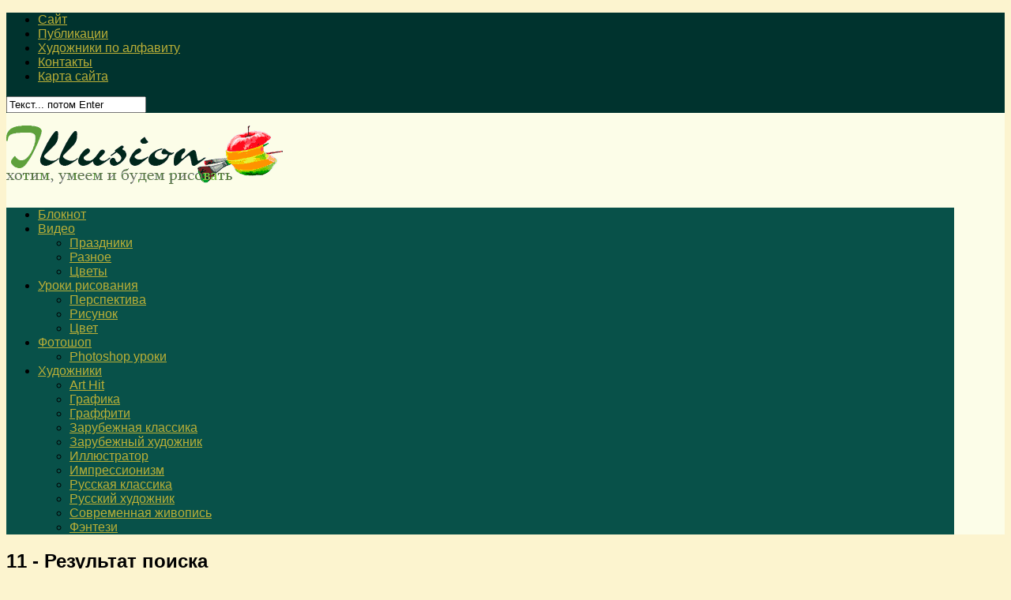

--- FILE ---
content_type: text/html; charset=utf-8
request_url: https://artatac.ru/search/Vincent%20Willem%20van%20Gogh
body_size: 12578
content:
<!DOCTYPE html>
<html class="no-js" lang="ru-RU">
<head>
  <meta charset="UTF-8">
  <meta name="viewport" content="width=device-width, initial-scale=1.0">
  <link rel="profile" href="https://gmpg.org/xfn/11">
  <link rel="pingback" href="/xmlrpc.php">
  <title>Vincent Willem van Gogh | Картины и живопись художников. Графика и галереи.</title>
  <script>
  document.documentElement.className = document.documentElement.className.replace("no-js","js");
  </script>
  <link rel="alternate" type="application/rss+xml" title="Картины и живопись художников. Графика и галереи. &raquo; Лента" href="/feed">
  <link rel="alternate" type="application/rss+xml" title="Картины и живопись художников. Графика и галереи. &raquo; Лента комментариев" href="/comments/feed">
  <link rel="alternate" type="application/rss+xml" title="Картины и живопись художников. Графика и галереи. &raquo; Лента результатов поиска &laquo;Vincent Willem van Gogh&raquo;" href="/search/Vincent+Willem+van+Gogh/feed/rss2/">
  <script type="text/javascript">
                        window._wpemojiSettings = {"baseUrl":"http:\/\/s.w.org\/images\/core\/emoji\/72x72\/","ext":".png","source":{"concatemoji":"http:\/\/artatac.ru\/wp-includes\/js\/wp-emoji-release.min.js?ver=4.3"}};
                        !function(a,b,c){function d(a){var c=b.createElement("canvas"),d=c.getContext&&c.getContext("2d");return d&&d.fillText?(d.textBaseline="top",d.font="600 32px Arial","flag"===a?(d.fillText(String.fromCharCode(55356,56812,55356,56807),0,0),c.toDataURL().length>3e3):(d.fillText(String.fromCharCode(55357,56835),0,0),0!==d.getImageData(16,16,1,1).data[0])):!1}function e(a){var c=b.createElement("script");c.src=a,c.type="text/javascript",b.getElementsByTagName("head")[0].appendChild(c)}var f,g;c.supports={simple:d("simple"),flag:d("flag")},c.DOMReady=!1,c.readyCallback=function(){c.DOMReady=!0},c.supports.simple&&c.supports.flag||(g=function(){c.readyCallback()},b.addEventListener?(b.addEventListener("DOMContentLoaded",g,!1),a.addEventListener("load",g,!1)):(a.attachEvent("onload",g),b.attachEvent("onreadystatechange",function(){"complete"===b.readyState&&c.readyCallback()})),f=c.source||{},f.concatemoji?e(f.concatemoji):f.wpemoji&&f.twemoji&&(e(f.twemoji),e(f.wpemoji)))}(window,document,window._wpemojiSettings);
  </script>
  <style type="text/css">
  img.wp-smiley,
  img.emoji {
        display: inline !important;
        border: none !important;
        box-shadow: none !important;
        height: 1em !important;
        width: 1em !important;
        margin: 0 .07em !important;
        vertical-align: -0.1em !important;
        background: none !important;
        padding: 0 !important;
  }
  </style>
  <link rel='stylesheet' id='contact-form-7-css' href='/wp-content/plugins/contact-form-7/includes/css/styles.css?ver=4.2.2' type='text/css' media='all'>
  <link rel='stylesheet' id='style-css' href='/wp-content/themes/hueman/style.css?ver=4.3' type='text/css' media='all'>
  <link rel='stylesheet' id='responsive-css' href='/wp-content/themes/hueman/responsive.css?ver=4.3' type='text/css' media='all'>
  <link rel='stylesheet' id='font-awesome-css' href='/wp-content/themes/hueman/fonts/font-awesome.min.css?ver=4.3' type='text/css' media='all'>
  <script type='text/javascript' src='/wp-includes/js/jquery/jquery.js?ver=1.11.3'></script>
  <script type='text/javascript' src='/wp-includes/js/jquery/jquery-migrate.min.js?ver=1.2.1'></script>
  <script type='text/javascript' src='/wp-content/themes/hueman/js/jquery.flexslider.min.js?ver=4.3'></script>
  <link rel="EditURI" type="application/rsd+xml" title="RSD" href="/xmlrpc.php?rsd">
  <script type="text/javascript">
        window._wp_rp_static_base_url = 'https://wprp.zemanta.com/static/';
        window._wp_rp_wp_ajax_url = "https://artatac.ru/wp-admin/admin-ajax.php";
        window._wp_rp_plugin_version = '3.5.4';
        window._wp_rp_post_id = '607';
        window._wp_rp_num_rel_posts = '6';
        window._wp_rp_thumbnails = true;
        window._wp_rp_post_title = 'Vincent+Willem+van+Gogh';
        window._wp_rp_post_tags = [];
        window._wp_rp_promoted_content = false;
  </script>
  <link rel="stylesheet" href="/wp-content/plugins/wordpress-23-related-posts-plugin/static/themes/vertical-s.css?version=3.5.4">
  <style type="text/css">
  .recentcomments a{display:inline !important;padding:0 !important;margin:0 !important;}
  </style>
  <style type="text/css">
  .broken_link, a.broken_link {
        text-decoration: line-through;
  }
  </style>
  <style type="text/css">
  /* Dynamic CSS: For no styles in head, copy and put the css below in your custom.css or child theme's style.css, disable dynamic styles */
  body { font-family: Verdana, sans-serif; }
  .boxed #wrapper, .container-inner { max-width: 1200px; }

  ::selection { background-color: #baaf37; }
  ::-moz-selection { background-color: #baaf37; }

  a,
  .themeform label .required,
  #flexslider-featured .flex-direction-nav .flex-next:hover,
  #flexslider-featured .flex-direction-nav .flex-prev:hover,
  .post-hover:hover .post-title a,
  .post-title a:hover,
  .s1 .post-nav li a:hover i,
  .content .post-nav li a:hover i,
  .post-related a:hover,
  .s1 .widget_rss ul li a,
  #footer .widget_rss ul li a,
  .s1 .widget_calendar a,
  #footer .widget_calendar a,
  .s1 .alx-tab .tab-item-category a,
  .s1 .alx-posts .post-item-category a,
  .s1 .alx-tab li:hover .tab-item-title a,
  .s1 .alx-tab li:hover .tab-item-comment a,
  .s1 .alx-posts li:hover .post-item-title a,
  #footer .alx-tab .tab-item-category a,
  #footer .alx-posts .post-item-category a,
  #footer .alx-tab li:hover .tab-item-title a,
  #footer .alx-tab li:hover .tab-item-comment a,
  #footer .alx-posts li:hover .post-item-title a,
  .comment-tabs li.active a,
  .comment-awaiting-moderation,
  .child-menu a:hover,
  .child-menu .current_page_item > a,
  .wp-pagenavi a { color: #baaf37; }

  .themeform input[type="submit"],
  .themeform button[type="submit"],
  .s1 .sidebar-top,
  .s1 .sidebar-toggle,
  #flexslider-featured .flex-control-nav li a.flex-active,
  .post-tags a:hover,
  .s1 .widget_calendar caption,
  #footer .widget_calendar caption,
  .author-bio .bio-avatar:after,
  .commentlist li.bypostauthor > .comment-body:after,
  .commentlist li.comment-author-admin > .comment-body:after { background-color: #baaf37; }

  .post-format .format-container { border-color: #baaf37; }

  .s1 .alx-tabs-nav li.active a,
  #footer .alx-tabs-nav li.active a,
  .comment-tabs li.active a,
  .wp-pagenavi a:hover,
  .wp-pagenavi a:active,
  .wp-pagenavi span.current { border-bottom-color: #baaf37!important; }                           
                                

  .s2 .post-nav li a:hover i,
  .s2 .widget_rss ul li a,
  .s2 .widget_calendar a,
  .s2 .alx-tab .tab-item-category a,
  .s2 .alx-posts .post-item-category a,
  .s2 .alx-tab li:hover .tab-item-title a,
  .s2 .alx-tab li:hover .tab-item-comment a,
  .s2 .alx-posts li:hover .post-item-title a { color: #baaf37; }

  .s2 .sidebar-top,
  .s2 .sidebar-toggle,
  .post-comments,
  .jp-play-bar,
  .jp-volume-bar-value,
  .s2 .widget_calendar caption { background-color: #baaf37; }

  .s2 .alx-tabs-nav li.active a { border-bottom-color: #baaf37; }
  .post-comments span:before { border-right-color: #baaf37; }                             
                                

  .search-expand,
  #nav-topbar.nav-container { background-color: #00332e; }
  @media only screen and (min-width: 720px) {
        #nav-topbar .nav ul { background-color: #00332e; }
  }                       
                                

  #header { background-color: #fcfde8; }
  @media only screen and (min-width: 720px) {
        #nav-header .nav ul { background-color: #fcfde8; }
  }                       
                                

  #nav-header.nav-container { background-color: #085149; }
  @media only screen and (min-width: 720px) {
        #nav-header .nav ul { background-color: #085149; }
  }                       
                                
  #footer-bottom { background-color: #172d28; }
  .site-title a img { max-height: 90px; }
  img { -webkit-border-radius: 6px; border-radius: 6px; }
  body { background-color: #fcf4cf; }
  </style>
  <link rel='stylesheet' id='nextgen_widgets_style-css' href='/wp-content/plugins/nextgen-gallery/products/photocrati_nextgen/modules/widget/static/widgets.min.css?ver=4.3' type='text/css' media='all'>
  <link rel='stylesheet' id='nextgen_basic_thumbnails_style-css' href='/wp-content/plugins/nextgen-gallery/products/photocrati_nextgen/modules/nextgen_basic_gallery/static/thumbnails/nextgen_basic_thumbnails.min.css?ver=4.3' type='text/css' media='all'>
  <link rel='stylesheet' id='ngg_trigger_buttons-css' href='/wp-content/plugins/nextgen-gallery/products/photocrati_nextgen/modules/nextgen_gallery_display/static/trigger_buttons.min.css?ver=4.3' type='text/css' media='all'>
  <link rel='stylesheet' id='shutter-0-css' href='/wp-content/plugins/nextgen-gallery/products/photocrati_nextgen/modules/lightbox/static/shutter/shutter.min.css?ver=4.3' type='text/css' media='all'>
  <link rel='stylesheet' id='fontawesome-css' href='/wp-content/plugins/nextgen-gallery/products/photocrati_nextgen/modules/nextgen_gallery_display/static/fontawesome/font-awesome.min.css?ver=4.3' type='text/css' media='all'>
  <link rel='stylesheet' id='nextgen_pagination_style-css' href='/wp-content/plugins/nextgen-gallery/products/photocrati_nextgen/modules/nextgen_pagination/static/style.min.css?ver=4.3' type='text/css' media='all'>
  <link rel='stylesheet' id='nggallery-css' href='/wp-content/ngg_styles/nggallery.css?ver=4.3' type='text/css' media='all'>
</head>
<body class="search search-results col-3cm full-width topbar-enabled unknown">
  <div id="wrapper">
    <header id="header">
      <nav class="nav-container group" id="nav-topbar">
        <div class="nav-toggle">
          <i class="fa fa-bars"></i>
        </div>
        <div class="nav-text"></div>
        <div class="nav-wrap container">
          <ul id="menu-novoe1" class="nav container-inner group">
            <li id="menu-item-1739" class="menu-item menu-item-type-post_type menu-item-object-page menu-item-1739">
              <a href="/">Сайт</a>
            </li>
            <li id="menu-item-1738" class="menu-item menu-item-type-post_type menu-item-object-page current_page_parent menu-item-1738">
              <a href="/zapisi">Публикации</a>
            </li>
            <li id="menu-item-1736" class="menu-item menu-item-type-post_type menu-item-object-page menu-item-1736">
              <a href="/hudozhniki-alfavit">Художники по алфавиту</a>
            </li>
            <li id="menu-item-1737" class="menu-item menu-item-type-post_type menu-item-object-page menu-item-1737">
              <a href="/kontaktyi">Контакты</a>
            </li>
            <li id="menu-item-1740" class="menu-item menu-item-type-post_type menu-item-object-page menu-item-1740">
              <a href="/karta-sayta">Карта сайта</a>
            </li>
          </ul>
        </div>
        <div class="container">
          <div class="container-inner">
            <div class="toggle-search">
              <i class="fa fa-search"></i>
            </div>
            <div class="search-expand">
              <div class="search-expand-inner">
                <form method="get" class="searchform themeform" action="https://artatac.ru/">
                  <div>
                    <input type="text" class="search" name="s" onblur="if(this.value=='')this.value='Текст... потом Enter';" onfocus="if(this.value=='Текст... потом Enter')this.value='';" value="Текст... потом Enter">
                  </div>
                </form>
              </div>
            </div>
          </div>
        </div>
      </nav>
      <div class="container group">
        <div class="container-inner">
          <div class="group pad">
            <p class="site-title"><a href="/" rel="home"><img src="/wp-content/themes/hueman/img/logo.png" alt="Картины и живопись художников. Графика и галереи."></a></p>
            <div id="header-ads"></div>
          </div>
          <nav class="nav-container group" id="nav-header">
            <div class="nav-toggle">
              <i class="fa fa-bars"></i>
            </div>
            <div class="nav-text"></div>
            <div class="nav-wrap container">
              <ul id="menu-novoe2" class="nav container-inner group">
                <li id="menu-item-1741" class="menu-item menu-item-type-taxonomy menu-item-object-category menu-item-1741">
                  <a href="/category/bloknot">Блокнот</a>
                </li>
                <li id="menu-item-1742" class="menu-item menu-item-type-taxonomy menu-item-object-category menu-item-has-children menu-item-1742">
                  <a href="/category/video">Видео</a>
                  <ul class="sub-menu">
                    <li id="menu-item-1743" class="menu-item menu-item-type-taxonomy menu-item-object-category menu-item-1743">
                      <a href="/category/video/prazdniki">Праздники</a>
                    </li>
                    <li id="menu-item-1744" class="menu-item menu-item-type-taxonomy menu-item-object-category menu-item-1744">
                      <a href="/category/video/raznoe">Разное</a>
                    </li>
                    <li id="menu-item-1745" class="menu-item menu-item-type-taxonomy menu-item-object-category menu-item-1745">
                      <a href="/category/video/tsvetyi">Цветы</a>
                    </li>
                  </ul>
                </li>
                <li id="menu-item-1746" class="menu-item menu-item-type-taxonomy menu-item-object-category menu-item-has-children menu-item-1746">
                  <a href="/category/uroki_risovaniia">Уроки рисования</a>
                  <ul class="sub-menu">
                    <li id="menu-item-1747" class="menu-item menu-item-type-taxonomy menu-item-object-category menu-item-1747">
                      <a href="/category/uroki_risovaniia/perspektiva">Перспектива</a>
                    </li>
                    <li id="menu-item-1748" class="menu-item menu-item-type-taxonomy menu-item-object-category menu-item-1748">
                      <a href="/category/uroki_risovaniia/risovanie">Рисунок</a>
                    </li>
                    <li id="menu-item-1749" class="menu-item menu-item-type-taxonomy menu-item-object-category menu-item-1749">
                      <a href="/category/uroki_risovaniia/tsvet-uroki_risovaniia">Цвет</a>
                    </li>
                  </ul>
                </li>
                <li id="menu-item-1750" class="menu-item menu-item-type-taxonomy menu-item-object-category menu-item-has-children menu-item-1750">
                  <a href="/category/photoshop">Фотошоп</a>
                  <ul class="sub-menu">
                    <li id="menu-item-1751" class="menu-item menu-item-type-taxonomy menu-item-object-category menu-item-1751">
                      <a href="/category/photoshop/photoshop-uroki">Photoshop уроки</a>
                    </li>
                  </ul>
                </li>
                <li id="menu-item-1752" class="menu-item menu-item-type-taxonomy menu-item-object-category menu-item-has-children menu-item-1752">
                  <a href="/category/hudozhniki">Художники</a>
                  <ul class="sub-menu">
                    <li id="menu-item-1753" class="menu-item menu-item-type-taxonomy menu-item-object-category menu-item-1753">
                      <a href="/category/hudozhniki/art_hit">Art Hit</a>
                    </li>
                    <li id="menu-item-1754" class="menu-item menu-item-type-taxonomy menu-item-object-category menu-item-1754">
                      <a href="/category/hudozhniki/grafika">Графика</a>
                    </li>
                    <li id="menu-item-1755" class="menu-item menu-item-type-taxonomy menu-item-object-category menu-item-1755">
                      <a href="/category/hudozhniki/graffiti">Граффити</a>
                    </li>
                    <li id="menu-item-1756" class="menu-item menu-item-type-taxonomy menu-item-object-category menu-item-1756">
                      <a href="/category/hudozhniki/zarubeznaia-klassika">Зарубежная классика</a>
                    </li>
                    <li id="menu-item-1757" class="menu-item menu-item-type-taxonomy menu-item-object-category menu-item-1757">
                      <a href="/category/hudozhniki/zarubezhnyiy-hudozhnik">Зарубежный художник</a>
                    </li>
                    <li id="menu-item-1758" class="menu-item menu-item-type-taxonomy menu-item-object-category menu-item-1758">
                      <a href="/category/hudozhniki/illyustrator">Иллюстратор</a>
                    </li>
                    <li id="menu-item-1759" class="menu-item menu-item-type-taxonomy menu-item-object-category menu-item-1759">
                      <a href="/category/hudozhniki/impressionizm">Импрессионизм</a>
                    </li>
                    <li id="menu-item-1760" class="menu-item menu-item-type-taxonomy menu-item-object-category menu-item-1760">
                      <a href="/category/hudozhniki/russkaya-klassika">Русская классика</a>
                    </li>
                    <li id="menu-item-1761" class="menu-item menu-item-type-taxonomy menu-item-object-category menu-item-1761">
                      <a href="/category/hudozhniki/russkiy-hudozhnik">Русский художник</a>
                    </li>
                    <li id="menu-item-1762" class="menu-item menu-item-type-taxonomy menu-item-object-category menu-item-1762">
                      <a href="/category/hudozhniki/sovremennaya-zhivopis">Современная живопись</a>
                    </li>
                    <li id="menu-item-1763" class="menu-item menu-item-type-taxonomy menu-item-object-category menu-item-1763">
                      <a href="/category/hudozhniki/fentezi">Фэнтези</a>
                    </li>
                  </ul>
                </li>
              </ul>
            </div>
          </nav>
        </div>
      </div>
    </header>
    <div class="container" id="page">
      <div class="container-inner">
        <div class="main">
          <div class="main-inner group">
            <section class="content">
              <div class="page-title pad group">
                <h1><i class="fa fa-search"></i> 11 - Результат поиска</h1>
              </div>
              <div class="breadcrumb">
                <a title="Перейти к Картины и живопись художников. Графика и галереи.." href="/">Картины и живопись художников. Графика и галереи.</a> &gt; Search results for &#039;Vincent Willem van Gogh&#039;
              </div>
              <div class="pad group">
                <div class="notebox">
                  Запрос: "<span>Vincent Willem van Gogh</span>".
                  <div class="search-again">
                    <form method="get" class="searchform themeform" action="https://artatac.ru/">
                      <div>
                        <input type="text" class="search" name="s" onblur="if(this.value=='')this.value='Текст... потом Enter';" onfocus="if(this.value=='Текст... потом Enter')this.value='';" value="Текст... потом Enter">
                      </div>
                    </form>
                  </div>
                </div>
                <article id="post-607" class="group post-standard post-607 post type-post status-publish format-standard has-post-thumbnail hentry category-impressionizm tag-derevenskiy-peyzazh tag-impressionizm tag-peyzazh tag-portret tag-postimpressionizm tag-hudozhnik">
                  <div class="post-inner post-hover">
                    <div class="post-thumbnail">
                      <a href="/hudozhniki/impressionizm/vincent-willem-van-gogh.html" title="Vincent Willem van Gogh"><img width="320" height="320" src="/wp-content/uploads/2012/05/Van_Gog-van_gog_mini-320x320.jpg" class="attachment-thumb-standard wp-post-image" alt="Ван_Гог-van_gog_474"></a>
                    </div>
                    <div class="post-content">
                      <div class="post-meta group">
                        <p class="post-category"><a href="/category/hudozhniki/impressionizm" rel="category tag">Импрессионизм</a></p>
                        <p class="post-date">19 Май, 2012</p>
                      </div>
                      <h2 class="post-title"><a href="/hudozhniki/impressionizm/vincent-willem-van-gogh.html" rel="bookmark" title="Vincent Willem van Gogh">Vincent Willem van Gogh</a></h2>
                      <div class="entry excerpt">
                        <p>Ван Гог пристрастился к живописи в тридцать лет. До этого он поменял несколько профессий. Был и проповедником, и продавцом, и учителем. Как художник, современниками он&#46;&#46;&#46;</p>
                      </div>
                    </div>
                  </div>
                </article>
                <article id="post-1128" class="group post-standard post-1128 post type-post status-publish format-standard has-post-thumbnail hentry category-zarubezhnyiy-hudozhnik tag-hudozhnik">
                  <div class="post-inner post-hover">
                    <div class="post-thumbnail">
                      <a href="/hudozhniki/zarubezhnyiy-hudozhnik/dorogie-kartinyi.html" title="Дорогие картины"><img width="320" height="320" src="/wp-content/uploads/2013/03/mini7-320x320.jpg" class="attachment-thumb-standard wp-post-image" alt="Дорогие картины"></a>
                    </div>
                    <div class="post-content">
                      <div class="post-meta group">
                        <p class="post-category"><a href="/category/hudozhniki/zarubezhnyiy-hudozhnik" rel="category tag">Зарубежный художник</a></p>
                        <p class="post-date">31 Мар, 2013</p>
                      </div>
                      <h2 class="post-title"><a href="/hudozhniki/zarubezhnyiy-hudozhnik/dorogie-kartinyi.html" rel="bookmark" title="Дорогие картины">Дорогие картины</a></h2>
                      <div class="entry excerpt">
                        <p>Какие самые дорогие картины, увидеть можно. Ответить на вопрос сколько зарабатывает художник, труднее. Здесь все индивидуально. Ведь не секрет, что некоторые художники уходили&nbsp; из жизни&#46;&#46;&#46;</p>
                      </div>
                    </div>
                  </div>
                </article>
                <article id="post-987" class="group post-standard post-987 post type-post status-publish format-standard has-post-thumbnail hentry category-zarubezhnyiy-hudozhnik tag-natyurmort tag-hudozhnik">
                  <div class="post-inner post-hover">
                    <div class="post-thumbnail">
                      <a href="/hudozhniki/zarubezhnyiy-hudozhnik/natyurmort-roya-hodriena.html" title="Натюрморт Роя Ходриена"><img width="320" height="320" src="/wp-content/uploads/2012/12/Natyurmort-Roya-Hodriena-320x320.jpg" class="attachment-thumb-standard wp-post-image" alt="Натюрморт Ходриена"></a>
                    </div>
                    <div class="post-content">
                      <div class="post-meta group">
                        <p class="post-category"><a href="/category/hudozhniki/zarubezhnyiy-hudozhnik" rel="category tag">Зарубежный художник</a></p>
                        <p class="post-date">2 Дек, 2012</p>
                      </div>
                      <h2 class="post-title"><a href="/hudozhniki/zarubezhnyiy-hudozhnik/natyurmort-roya-hodriena.html" rel="bookmark" title="Натюрморт Роя Ходриена">Натюрморт Роя Ходриена</a></h2>
                      <div class="entry excerpt">
                        <p>Если перевести с французского языка НАТЮРМОРТ (nature morte), то получится &laquo;мертвая натура&raquo; или &laquo;мертвая природа&raquo;. Так обозначалась живопись неодушевленных предметов. А вот если с немецкого&#46;&#46;&#46;</p>
                      </div>
                    </div>
                  </div>
                </article>
                <article id="post-1304" class="group post-standard post-1304 post type-post status-publish format-standard has-post-thumbnail hentry category-bloknot tag-obzoryi tag-risunok tag-hudozhnik">
                  <div class="post-inner post-hover">
                    <div class="post-thumbnail">
                      <a href="/bloknot/kartin-leonardo.html" title="Сколько картин у Леонардо да Винчи ?"><img width="320" height="320" src="/wp-content/uploads/2013/08/1-320x320.jpg" class="attachment-thumb-standard wp-post-image" alt="1"></a>
                    </div>
                    <div class="post-content">
                      <div class="post-meta group">
                        <p class="post-category"><a href="/category/bloknot" rel="category tag">Блокнот</a></p>
                        <p class="post-date">15 Авг, 2013</p>
                      </div>
                      <h2 class="post-title"><a href="/bloknot/kartin-leonardo.html" rel="bookmark" title="Сколько картин у Леонардо да Винчи ?">Сколько картин у Леонардо да Винчи ?</a></h2>
                      <div class="entry excerpt">
                        <p>Леонардо да Винчи нам известен в большей степени, как художник. Его картины вызывают интерес у зрителей на протяжении более чем пяти веков. Не многие из&#46;&#46;&#46;</p>
                      </div>
                    </div>
                  </div>
                </article>
                <article id="post-1229" class="group post-standard post-1229 post type-post status-publish format-standard has-post-thumbnail hentry category-bloknot tag-obzoryi tag-portret tag-postimpressionizm tag-hudozhnik">
                  <div class="post-inner post-hover">
                    <div class="post-thumbnail">
                      <a href="/bloknot/van-gog-uho.html" title="Синдром Ван Гога"><img width="320" height="320" src="/wp-content/uploads/2013/06/11-320x320.jpg" class="attachment-thumb-standard wp-post-image" alt="Автопортрет с отрезанным ухом Ван Гог"></a>
                    </div>
                    <div class="post-content">
                      <div class="post-meta group">
                        <p class="post-category"><a href="/category/bloknot" rel="category tag">Блокнот</a></p>
                        <p class="post-date">10 Июн, 2013</p>
                      </div>
                      <h2 class="post-title"><a href="/bloknot/van-gog-uho.html" rel="bookmark" title="Синдром Ван Гога">Синдром Ван Гога</a></h2>
                      <div class="entry excerpt">
                        <p>Ван Гог один из дорого продаваемых авторов на рынке живописи. И как неординарная личность привлекает к себе внимание. У многих художников есть свои истории, которые&#46;&#46;&#46;</p>
                      </div>
                    </div>
                  </div>
                </article>
                <article id="post-1195" class="group post-standard post-1195 page type-page status-publish hentry">
                  <div class="post-inner post-hover">
                    <div class="post-thumbnail">
                      <a href="/hudozhniki-alfavit" title="Художники по алфавиту"><img src="/wp-content/themes/hueman/img/thumb-standard.png" alt="Художники по алфавиту"></a>
                    </div>
                    <div class="post-content">
                      <div class="post-meta group">
                        <p class="post-category"></p>
                        <p class="post-date">5 Май, 2013</p>
                      </div>
                      <h2 class="post-title"><a href="/hudozhniki-alfavit" rel="bookmark" title="Художники по алфавиту">Художники по алфавиту</a></h2>
                      <div class="entry excerpt">
                        <p>ЛАТИНСКИЙ АЛФАВИТ A A. Leffel David Alma-Tadema Lawrence Amerling B Bang Karl Baptistao Blanchard Antoine Blejzyk Przemek Bouguereau Williama-Adolphe Brereton James C Campo Canal Giovanni&#46;&#46;&#46;</p>
                      </div>
                    </div>
                  </div>
                </article>
                <article id="post-1116" class="group post-standard post-1116 post type-post status-publish format-standard has-post-thumbnail hentry category-impressionizm tag-impressionizm tag-postimpressionizm tag-hudozhnik">
                  <div class="post-inner post-hover">
                    <div class="post-thumbnail">
                      <a href="/hudozhniki/impressionizm/pol-gogen.html" title="Поль Гоген"><img width="320" height="320" src="/wp-content/uploads/2013/03/mini4-320x320.jpg" class="attachment-thumb-standard wp-post-image" alt="Художник Поль Гоген Paul Gauguin"></a>
                    </div>
                    <div class="post-content">
                      <div class="post-meta group">
                        <p class="post-category"><a href="/category/hudozhniki/impressionizm" rel="category tag">Импрессионизм</a></p>
                        <p class="post-date">13 Мар, 2013</p>
                      </div>
                      <h2 class="post-title"><a href="/hudozhniki/impressionizm/pol-gogen.html" rel="bookmark" title="Поль Гоген">Поль Гоген</a></h2>
                      <div class="entry excerpt">
                        <p>Художник из Франции Поль Гоген (1848&mdash;1903) имеет свой стиль, он узнаваем. Признание получил после смерти, как часто бывает с людьми искусства. Отец его работал журналистом.&#46;&#46;&#46;</p>
                      </div>
                    </div>
                  </div>
                </article>
                <article id="post-983" class="group post-standard post-983 post type-post status-publish format-standard has-post-thumbnail hentry category-impressionizm tag-gorodskoy-peyzazh tag-impressionizm tag-postimpressionizm tag-hudozhnik">
                  <div class="post-inner post-hover">
                    <div class="post-thumbnail">
                      <a href="/hudozhniki/impressionizm/reproduktsii-kartin-eduarda-leona-kortesa.html" title="Репродукции картин Эдуарда Леона Кортеса"><img width="320" height="320" src="/wp-content/uploads/2012/11/Reproduktsii-kartin-Kortesa-320x320.jpg" class="attachment-thumb-standard wp-post-image" alt="Репродукции картин Эдуарда Леона Кортеса"></a>
                    </div>
                    <div class="post-content">
                      <div class="post-meta group">
                        <p class="post-category"><a href="/category/hudozhniki/impressionizm" rel="category tag">Импрессионизм</a></p>
                        <p class="post-date">28 Ноя, 2012</p>
                      </div>
                      <h2 class="post-title"><a href="/hudozhniki/impressionizm/reproduktsii-kartin-eduarda-leona-kortesa.html" rel="bookmark" title="Репродукции картин Эдуарда Леона Кортеса">Репродукции картин Эдуарда Леона Кортеса</a></h2>
                      <div class="entry excerpt">
                        <p>Городской пейзаж&nbsp;&mdash; основная тема&nbsp; творчества Французского художника Эдуарда Леона Кортеса (1882&mdash;1969). Репродукции картин можно посмотреть в нашей галерее. Техника письма очень похожа на технику его&#46;&#46;&#46;</p>
                      </div>
                    </div>
                  </div>
                </article>
                <nav class="pagination group">
                  <div class='wp-pagenavi'>
                    <span class='pages'>Страница 1 из 2</span><span class='current'>1</span><a class="page larger" href="/search/Vincent%20Willem%20van%20Gogh/page/2">2</a><a class="nextpostslink" rel="next" href="/search/Vincent%20Willem%20van%20Gogh/page/2">»</a>
                  </div>
                </nav>
              </div>
            </section>
            <div class="sidebar s1">
              <a class="sidebar-toggle" title="Развернуть боковую панель"><i class="fa icon-sidebar-toggle"></i></a>
              <div class="sidebar-content">
                <div class="sidebar-top group">
                  <p>Посетить:</p>
                </div>
                <div id="text-8" class="widget widget_text">
                  <h3>Подписка</h3>
                  <div class="textwidget">
                    <form action="https://feedburner.google.com/fb/a/mailverify" method="post" target="popupwindow" onsubmit="window.open('http://feedburner.google.com/fb/a/mailverify?uri=artatac/artist', 'popupwindow', 'scrollbars=yes,width=550,height=520');return true" id="subscribe" name="subscribe">
                      <p class="subscribe"><input type="text" style="width:140px" name="email"></p><input type="hidden" value="artatac/artist" name="uri"><input type="hidden" name="loc" value="ru_RU"> <input type="submit" value="Подписаться">
                    </form>
                  </div>
                </div>
                <div id="mycategoryorder-2" class="widget widget_mycategoryorder">
                  <h3>Рубрики</h3>
                  <ul>
                    <li class="cat-item cat-item-38">
                      <a href="/category/hudozhniki">Художники</a>
                      <ul class='children'>
                        <li class="cat-item cat-item-41">
                          <a href="/category/hudozhniki/art_hit">Art Hit</a>
                        </li>
                        <li class="cat-item cat-item-47">
                          <a href="/category/hudozhniki/russkaya-klassika">Русская классика</a>
                        </li>
                        <li class="cat-item cat-item-58">
                          <a href="/category/hudozhniki/zarubeznaia-klassika">Зарубежная классика</a>
                        </li>
                        <li class="cat-item cat-item-69">
                          <a href="/category/hudozhniki/sovremennaya-zhivopis">Современная живопись</a>
                        </li>
                        <li class="cat-item cat-item-64">
                          <a href="/category/hudozhniki/impressionizm">Импрессионизм</a>
                        </li>
                        <li class="cat-item cat-item-79">
                          <a href="/category/hudozhniki/illyustrator">Иллюстратор</a>
                        </li>
                        <li class="cat-item cat-item-82">
                          <a href="/category/hudozhniki/grafika">Графика</a>
                        </li>
                        <li class="cat-item cat-item-81">
                          <a href="/category/hudozhniki/russkiy-hudozhnik">Русский художник</a>
                        </li>
                        <li class="cat-item cat-item-84">
                          <a href="/category/hudozhniki/zarubezhnyiy-hudozhnik">Зарубежный художник</a>
                        </li>
                        <li class="cat-item cat-item-87">
                          <a href="/category/hudozhniki/graffiti">Граффити</a>
                        </li>
                        <li class="cat-item cat-item-91">
                          <a href="/category/hudozhniki/fentezi">Фэнтези</a>
                        </li>
                      </ul>
                    </li>
                    <li class="cat-item cat-item-10">
                      <a href="/category/photoshop">Фотошоп</a>
                      <ul class='children'>
                        <li class="cat-item cat-item-13">
                          <a href="/category/photoshop/photoshop-uroki">Photoshop уроки</a>
                        </li>
                      </ul>
                    </li>
                    <li class="cat-item cat-item-11">
                      <a href="/category/uroki_risovaniia">Уроки рисования</a>
                      <ul class='children'>
                        <li class="cat-item cat-item-27">
                          <a href="/category/uroki_risovaniia/perspektiva">Перспектива</a>
                        </li>
                        <li class="cat-item cat-item-49">
                          <a href="/category/uroki_risovaniia/risovanie">Рисунок</a>
                        </li>
                        <li class="cat-item cat-item-409">
                          <a href="/category/uroki_risovaniia/tsvet-uroki_risovaniia" title="Все о цвете. Цветоведение.">Цвет</a>
                        </li>
                      </ul>
                    </li>
                    <li class="cat-item cat-item-23">
                      <a href="/category/video" title="Видео рисунки.">Видео</a>
                      <ul class='children'>
                        <li class="cat-item cat-item-48">
                          <a href="/category/video/tsvetyi">Цветы</a>
                        </li>
                        <li class="cat-item cat-item-270">
                          <a href="/category/video/prazdniki">Праздники</a>
                        </li>
                        <li class="cat-item cat-item-304">
                          <a href="/category/video/raznoe">Разное</a>
                        </li>
                      </ul>
                    </li>
                    <li class="cat-item cat-item-408">
                      <a href="/category/bloknot" title="Заметки об искусстве и о том, что с этим связано.">Блокнот</a>
                    </li>
                  </ul>
                </div>
                <div id="text-3" class="widget widget_text">
                  <div class="textwidget">
                    <script type="text/javascript">
                    <!--
                    google_ad_client = "ca-pub-6527330309399456";
                    /* art160х600 */
                    google_ad_slot = "7532528404";
                    google_ad_width = 160;
                    google_ad_height = 600;
                    //-->
                    </script>
                  </div>
                </div>
                <div id="recent-posts-2" class="widget widget_recent_entries">
                  <h3>Последние записи</h3>
                  <ul>
                    <li>
                      <a href="/bloknot/kartinyi-levitana.html">Картины Левитана И.И</a>
                    </li>
                    <li>
                      <a href="/bloknot/analiz-kartinyi-vashington-peresekaet-delaver.html">Анализ картины &laquo;Вашингтон пересекает Делавэр&raquo;</a>
                    </li>
                    <li>
                      <a href="/video/video-uroki-risovaniya-medvedya.html">Видео уроки рисования медведя</a>
                    </li>
                  </ul>
                </div>
                <div id="recent-comments-2" class="widget widget_recent_comments">
                  <h3>Комментарии</h3>
                  <ul id="recentcomments">
                    <li class="recentcomments">
                      <span class="comment-author-link">Виктор</span> к записи <a href="/bloknot/kartina-chernyi-kvadrat.html#comment-2068">Знаменитая картина &laquo;Черный квадрат&raquo;</a>
                    </li>
                    <li class="recentcomments">
                      <span class="comment-author-link">Виктор</span> к записи <a href="/uroki_risovaniia/risovanie/postroenie-teni-urok-12.html#comment-2067">Построение падающей тени. Урок 12</a>
                    </li>
                    <li class="recentcomments">
                      <span class="comment-author-link">Александр</span> к записи <a href="/uroki_risovaniia/risovanie/postroenie-teni-urok-12.html#comment-2051">Построение падающей тени. Урок 12</a>
                    </li>
                  </ul>
                </div>
                <div id="text-9" class="widget widget_text">
                  <h3>Лучший хостинг</h3>
                  <div class="textwidget"><img src='https://uahosting.com.ua/billing/_rootimages/banners/b2.gif' border='0'></div>
                </div>
              </div>
            </div>
            <div class="sidebar s2">
              <a class="sidebar-toggle" title="Развернуть боковую панель"><i class="fa icon-sidebar-toggle"></i></a>
              <div class="sidebar-content">
                <div class="sidebar-top group">
                  <p>Дополнительно</p>
                </div>
                <div id="search-2" class="widget widget_search">
                  <h3>Поиск</h3>
                  <form method="get" class="searchform themeform" action="https://artatac.ru/">
                    <div>
                      <input type="text" class="search" name="s" onblur="if(this.value=='')this.value='Текст... потом Enter';" onfocus="if(this.value=='Текст... потом Enter')this.value='';" value="Текст... потом Enter">
                    </div>
                  </form>
                </div>
                <div id="text-13" class="widget widget_text">
                  <h3>Научиться рисовать</h3>
                  <div class="textwidget">
                    <a href="http://color.artatac.ru/risunokbasis.html" target="_blank"><img class="aligncenter" src="/wp-admin/images/baner/urokirisovania.gif" alt="uroki" width="180" height="218"></a>
                  </div>
                </div>
                <div id="ngg-images-2" class="widget ngg_images">
                  <div class="hslice" id="ngg-webslice">
                    <h3>Картины сайта</h3>
                    <div class="ngg-widget entry-content">
                      <a href="/wp-content/gallery/dorogie-kartinyi/7.jpg" title="Женщина со скрещенными руками" data-image-id='2975' class="shutterset_8dcc10b30c42ee4581e9bf38cf25be2c"><img title="Пабло Пикассо 7" alt="Пабло Пикассо 7" src="/wp-content/gallery/dorogie-kartinyi/7.jpg" width="180" height="180"></a>
                    </div>
                  </div>
                </div>
                <div id="tag_cloud-2" class="widget widget_tag_cloud">
                  <h3>Облако меток</h3>
                  <div class="tagcloud">
                    <a href='/tag/akvarel' class='tag-link-80' title='17 записей' style='font-size: 14.620689655172pt;'>Акварель</a> <a href='/tag/anime' class='tag-link-481' title='1 запись' style='font-size: 8pt;'>Аниме</a> <a href='/tag/bezbashennyie' class='tag-link-83' title='7 записей' style='font-size: 12.137931034483pt;'>Безбашенные</a> <a href='/tag/video-2' class='tag-link-6' title='21 запись' style='font-size: 15.172413793103pt;'>Видео</a> <a href='/tag/gorodskoy-peyzazh' class='tag-link-89' title='22 записи' style='font-size: 15.310344827586pt;'>Городской пейзаж</a> <a href='/tag/graffiti' class='tag-link-495' title='1 запись' style='font-size: 8pt;'>Граффити</a> <a href='/tag/devushki' class='tag-link-77' title='48 записей' style='font-size: 17.586206896552pt;'>Девушки</a> <a href='/tag/derevenskiy-peyzazh' class='tag-link-90' title='31 запись' style='font-size: 16.344827586207pt;'>Деревенский пейзаж</a> <a href='/tag/illyustrator' class='tag-link-494' title='15 записей' style='font-size: 14.206896551724pt;'>Иллюстратор</a> <a href='/tag/impressionizm' class='tag-link-489' title='12 записей' style='font-size: 13.586206896552pt;'>Импрессионизм</a> <a href='/tag/klassitsizm' class='tag-link-88' title='7 записей' style='font-size: 12.137931034483pt;'>Классицизм</a> <a href='/tag/marinistyi' class='tag-link-85' title='5 записей' style='font-size: 11.310344827586pt;'>Маринисты</a> <a href='/tag/modern' class='tag-link-492' title='4 записи' style='font-size: 10.758620689655pt;'>Модерн</a> <a href='/tag/natyurmort' class='tag-link-67' title='15 записей' style='font-size: 14.206896551724pt;'>Натюрморт</a> <a href='/tag/obzoryi' class='tag-link-410' title='28 записей' style='font-size: 16pt;'>Обзоры</a> <a href='/tag/peyzazh' class='tag-link-76' title='69 записей' style='font-size: 18.689655172414pt;'>Пейзаж</a> <a href='/tag/perspektiva' class='tag-link-483' title='8 записей' style='font-size: 12.48275862069pt;'>Перспектива</a> <a href='/tag/portret' class='tag-link-78' title='45 записей' style='font-size: 17.379310344828pt;'>Портрет</a> <a href='/tag/postimpressionizm' class='tag-link-163' title='4 записи' style='font-size: 10.758620689655pt;'>Постимпрессионизм</a> <a href='/tag/risunok' class='tag-link-24' title='130 записей' style='font-size: 20.551724137931pt;'>Рисунок</a> <a href='/tag/syurrealizm' class='tag-link-86' title='12 записей' style='font-size: 13.586206896552pt;'>СЮРРЕАЛИЗМ</a> <a href='/tag/tekst' class='tag-link-18' title='9 записей' style='font-size: 12.827586206897pt;'>Текст</a> <a href='/tag/uroki' class='tag-link-15' title='50 записей' style='font-size: 17.724137931034pt;'>Уроки</a> <a href='/tag/fotoshop' class='tag-link-14' title='21 запись' style='font-size: 15.172413793103pt;'>Фотошоп</a> <a href='/tag/fentezi' class='tag-link-496' title='7 записей' style='font-size: 12.137931034483pt;'>Фэнтези</a> <a href='/tag/hudozhnik' class='tag-link-43' title='213 записей' style='font-size: 22pt;'>Художник</a> <a href='/tag/tsvetyi-2' class='tag-link-482' title='1 запись' style='font-size: 8pt;'>ЦВЕТЫ</a>
                  </div>
                </div>
                <div id="text-7" class="widget widget_text">
                  <div class="textwidget">
                    <noscript>
                    <div></div></noscript>
                  </div>
                </div>
              </div>
            </div>
          </div>
        </div>
      </div>
    </div>
    <footer id="footer">
      <section class="container" id="footer-widgets">
        <div class="container-inner">
          <div class="pad group">
            <div class="footer-widget-1 grid one-third">
              <div id="text-11" class="widget widget_text">
                <h3>О сайте</h3>
                <div class="textwidget">
                  <p><img class="mifoto" src="/wp-admin/images/foto2.jpg" alt="foto" width="91" height="106">Привет посетителям сайта!<br>
                  Зовут меня Александр Милкин, рисую всю свою жизнь, работал художником на разных предприятиях. Этот ресурс создал в 2012 году, где размещаю картины и биографии лучших художников мира.</p>
                  <p>В рубрике УРОКИ РИСОВАНИЯ выкладываю правила и законы рисунка для настоящих и будущих художников. Большинство уроков в видео формате.</p>
                  <p>В рубрике БЛОКНОТ статьи обо всем, что касается искусства.</p>
                  <p>Есть немного уроков в программе PHOTOSHOP.</p>
                  <p>Если сайт понравился, нажмите на кнопки в статьях, в движущемся блоке социальных сетей. Пожелания можете оставить в комментариях.</p>
                </div>
              </div>
            </div>
            <div class="footer-widget-2 grid one-third">
              <div id="text-12" class="widget widget_text">
                <h3>Мы в сетях</h3>
                <div class="textwidget"><br>
                <img class="aligncenter" src="/wp-admin/images/seti/facebook_2.png" alt="Facebook" width="50" height="50"><br>
                <img class="aligncenter" src="/wp-admin/images/seti/Twitter.png" alt="Twitter" width="50" height="50"><br>
                <img class="aligncenter" src="/wp-admin/images/seti/vk_1.png" alt="vk" width="130" height="40"></div>
              </div>
            </div>
            <div class="footer-widget-3 grid one-third last">
              <div id="popular_searches-2" class="widget widget_search_meter">
                <h3>То, что ищут на сайте</h3>
                <ul>
                  <li>
                    <a href="/search/%D0%A0%D0%B8%D1%81%D1%83%D0%BD%D0%BA%D0%B8%20%D0%B0%D0%BA%D0%B2%D0%B0%D1%80%D0%B5%D0%BB%D1%8C%D1%8E">Рисунки акварелью</a>
                  </li>
                  <li>
                    <a href="/search/%D0%A0%D0%B8%D1%81%D1%83%D0%BD%D0%BA%D0%B8%20%D0%BA%D0%B0%D1%80%D0%B0%D0%BD%D0%B4%D0%B0%D1%88%D0%BE%D0%BC%20%D0%B4%D0%BE%D0%BC%D0%BE%D0%B2">Рисунки карандашом домов</a>
                  </li>
                  <li>
                    <a href="/search/%D1%83%D1%80%D0%BE%D0%BA%D0%B8%20%D1%80%D0%B8%D1%81%D0%BE%D0%B2%D0%B0%D0%BD%D0%B8%D1%8F">уроки рисования</a>
                  </li>
                  <li>
                    <a href="/search/%D0%A1%D1%8E%D0%B6%D0%B5%D1%82%D1%8B%20%D0%B8%D0%B7%20%D0%BF%D0%BE%D0%B4%D1%81%D0%BE%D0%B7%D0%BD%D0%B0%D0%BD%D0%B8%D1%8F">Сюжеты из подсознания</a>
                  </li>
                  <li>
                    <a href="/search/Cheifetz%20David%20%D0%B8%20%D0%BD%D0%B0%D1%82%D1%8E%D1%80%D0%BC%D0%BE%D1%80%D1%82">Cheifetz David и натюрморт</a>
                  </li>
                  <li>
                    <a href="/search/%D0%98%D0%BB%D0%BB%D1%8E%D1%81%D1%82%D1%80%D0%B0%D1%82%D0%BE%D1%80%20%D0%AD%D0%BD%D0%B4%D0%B8%20%D0%A3%D0%BE%D1%80%D1%85%D0%BE%D0%BB">Иллюстратор Энди Уорхол</a>
                  </li>
                  <li>
                    <a href="/search/%D0%9D%D0%B0%D1%83%D1%87%D0%B8%D1%82%D1%8C%D1%81%D1%8F%20%D1%80%D0%B8%D1%81%D0%BE%D0%B2%D0%B0%D1%82%D1%8C%20%D0%BB%D1%8F%D0%B3%D1%83%D1%88%D0%BA%D1%83">Научиться рисовать лягушку</a>
                  </li>
                  <li>
                    <a href="/search/%D0%A3%D1%80%D0%BE%D0%BA%D0%B8%20%D1%80%D0%B8%D1%81%D0%BE%D0%B2%D0%B0%D0%BD%D0%B8%D1%8F%20%D1%80%D1%8B%D0%B1">Уроки рисования рыб</a>
                  </li>
                  <li>
                    <a href="/search/%D0%A8%D0%B0%D1%80">Шар</a>
                  </li>
                  <li>
                    <a href="/search/.%20Ricardo%20Sanz">. Ricardo Sanz</a>
                  </li>
                  <li>
                    <a href="/search/Brereton%20James">Brereton James</a>
                  </li>
                  <li>
                    <a href="/search/Casas%20Juan%20Francisco">Casas Juan Francisco</a>
                  </li>
                  <li>
                    <a href="/search/%D0%BE%20%D0%BA%D0%B0%D1%80%D1%82%D0%B8%D0%BD%D0%B5%20%D0%A2%D0%B0%D0%B9%D0%BD%D0%B0%D1%8F%20%D0%B2%D0%B5%D1%87%D0%B5%D1%80%D1%8F">о картине Тайная вечеря</a>
                  </li>
                  <li>
                    <a href="/search/Alex%20Forster">Alex Forster</a>
                  </li>
                  <li>
                    <a href="/search/Blanchard%20Antoine">Blanchard Antoine</a>
                  </li>
                </ul>
              </div>
            </div>
          </div>
        </div>
      </section>
      <section class="container" id="footer-bottom">
        <div class="container-inner">
          <a id="back-to-top" href="#"><i class="fa fa-angle-up"></i></a>
          <div class="pad group">
            <div class="grid one-half">
              <div id="copyright">
                <p>Картины и живопись художников. Графика и галереи. &copy; 2015.<br>
                Все права защищены.</p>
              </div>
              <div id="credit">
                <p>Сайт находится под охраной законодательства в том числе об авторском праве и смежных правах. Использование материала сайта возможно с разрешения администрации artatac.ru. Гиперссылка на сайт artatac.ru обязательна.</p>
              </div>
            </div>
            <div class="grid one-half last"></div>
          </div>
        </div>
        <div class="schet">
          <noscript>
          <div style="position:absolute;left:-10000px;"></div></noscript>
        </div>
      </section>
    </footer>
  </div>
  <script type='text/javascript' src='/wp-content/plugins/contact-form-7/includes/js/jquery.form.min.js?ver=3.51.0-2014.06.20'></script> 
  <script type='text/javascript'>


  /* <![CDATA[ */
  var _wpcf7 = {"loaderUrl":"http:\/\/artatac.ru\/wp-content\/plugins\/contact-form-7\/images\/ajax-loader.gif","sending":"\u041e\u0442\u043f\u0440\u0430\u0432\u043a\u0430...","cached":"1"};
  /* ]]> */
  </script> 
  <script type='text/javascript' src='/wp-content/plugins/contact-form-7/includes/js/scripts.js?ver=4.2.2'></script> 
  <script type='text/javascript' src='/wp-content/themes/hueman/js/jquery.jplayer.min.js?ver=4.3'></script> 
  <script type='text/javascript' src='/wp-content/themes/hueman/js/scripts.js?ver=4.3'></script> 
  <script type='text/javascript'>


  /* <![CDATA[ */
  var photocrati_ajax = {"url":"http:\/\/artatac.ru\/?photocrati_ajax=1","wp_home_url":"http:\/\/artatac.ru","wp_site_url":"http:\/\/artatac.ru","wp_root_url":"http:\/\/artatac.ru","wp_plugins_url":"http:\/\/artatac.ru\/wp-content\/plugins","wp_content_url":"http:\/\/artatac.ru\/wp-content","wp_includes_url":"http:\/\/artatac.ru\/wp-includes\/","ngg_param_slug":"nggallery"};
  /* ]]> */
  </script> 
  <script type='text/javascript' src='/wp-content/plugins/nextgen-gallery/products/photocrati_nextgen/modules/ajax/static/ajax.min.js?ver=4.3'></script> 
  <script type='text/javascript'>


  /* <![CDATA[ */

  var galleries = {};
  galleries.gallery_8dcc10b30c42ee4581e9bf38cf25be2c = {"id":null,"source":"random_images","container_ids":[],"gallery_ids":[],"album_ids":[],"tag_ids":[],"display_type":"photocrati-nextgen_basic_thumbnails","exclusions":[],"order_by":"sortorder","order_direction":"ASC","image_ids":[],"entity_ids":[],"tagcloud":false,"inner_content":null,"returns":"included","slug":"widget-ngg-images-2","display_settings":{"override_thumbnail_settings":"0","thumbnail_width":"100","thumbnail_height":"75","thumbnail_crop":"1","images_per_page":1,"number_of_columns":"0","ajax_pagination":"0","show_all_in_lightbox":false,"use_imagebrowser_effect":false,"show_slideshow_link":false,"slideshow_link_text":"[Show as slideshow]","template":"\/home\/artatac\/public_html\/wp-content\/plugins\/nextgen-gallery\/products\/photocrati_nextgen\/modules\/widget\/templates\/display_gallery.php","use_lightbox_effect":true,"display_no_images_error":1,"disable_pagination":true,"thumbnail_quality":"100","thumbnail_watermark":0,"ngg_triggers_display":"never","maximum_entity_count":1,"image_type":"full","show_thumbnail_link":false,"image_width":180,"image_height":180,"widget_setting_title":"\u041a\u0430\u0440\u0442\u0438\u043d\u044b \u0441\u0430\u0439\u0442\u0430","widget_setting_before_widget":"<div id=\"ngg-images-2\" class=\"widget ngg_images\"><div class=\"hslice\" id=\"ngg-webslice\">","widget_setting_before_title":"<h3>","widget_setting_after_widget":"<\/div><\/div>","widget_setting_after_title":"<\/h3>","widget_setting_width":180,"widget_setting_height":180,"widget_setting_show_setting":"original","widget_setting_widget_id":"ngg-images-2"},"excluded_container_ids":[],"sortorder":[],"maximum_entity_count":1,"__defaults_set":true,"variation":2,"_errors":[],"ID":"8dcc10b30c42ee4581e9bf38cf25be2c"};
  galleries.gallery_8dcc10b30c42ee4581e9bf38cf25be2c.wordpress_page_root = "http:\/\/artatac.ru\/hudozhniki\/impressionizm\/vincent-willem-van-gogh.html";
  var nextgen_lightbox_settings = {"static_path":"http:\/\/artatac.ru\/wp-content\/plugins\/nextgen-gallery\/products\/photocrati_nextgen\/modules\/lightbox\/static","context":"nextgen_images"};
  /* ]]> */
  </script> 
  <script type='text/javascript' src='/wp-content/plugins/nextgen-gallery/products/photocrati_nextgen/modules/nextgen_gallery_display/static/common.min.js?ver=2.1.7'></script> 
  <script type='text/javascript' src='/wp-content/plugins/nextgen-gallery/products/photocrati_nextgen/modules/nextgen_basic_gallery/static/thumbnails/nextgen_basic_thumbnails.min.js?ver=4.3'></script> 
  <script type='text/javascript' src='/wp-content/plugins/nextgen-gallery/products/photocrati_nextgen/modules/lightbox/static/lightbox_context.min.js'></script> 
  <script type='text/javascript'>


  /* <![CDATA[ */

  nextgen_shutter_i18n = {"msgLoading":"\u0417 \u0410 \u0413 \u0420 \u0423 \u0417 \u041a \u0410","msgClose":"\u041d\u0430\u0436\u043c\u0438 \u0447\u0442\u043e\u0431 \u0437\u0430\u043a\u0440\u044b\u0442\u044c"};
  /* ]]> */
  </script> 
  <script type='text/javascript' src='/wp-content/plugins/nextgen-gallery/products/photocrati_nextgen/modules/lightbox/static/shutter/shutter.min.js'></script> 
  <script type='text/javascript' src='/wp-content/plugins/nextgen-gallery/products/photocrati_nextgen/modules/lightbox/static/shutter/nextgen_shutter.min.js'></script>
<script defer src="https://static.cloudflareinsights.com/beacon.min.js/vcd15cbe7772f49c399c6a5babf22c1241717689176015" integrity="sha512-ZpsOmlRQV6y907TI0dKBHq9Md29nnaEIPlkf84rnaERnq6zvWvPUqr2ft8M1aS28oN72PdrCzSjY4U6VaAw1EQ==" data-cf-beacon='{"version":"2024.11.0","token":"a3a8201f507649ea9b3555f86e03a1a3","r":1,"server_timing":{"name":{"cfCacheStatus":true,"cfEdge":true,"cfExtPri":true,"cfL4":true,"cfOrigin":true,"cfSpeedBrain":true},"location_startswith":null}}' crossorigin="anonymous"></script>
</body>
</html>
